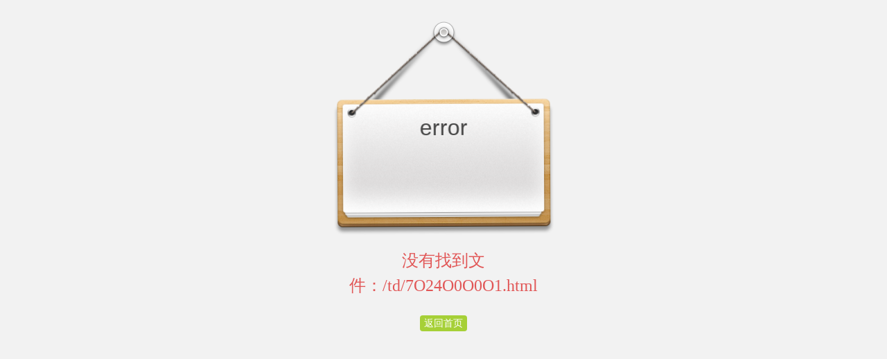

--- FILE ---
content_type: text/html; charset=utf-8
request_url: http://www.tdcng.com/Errors/?Point=6CA16709627E523065874EF6FF1A002F00740064002F0037004F00320034004F0030004F0030004F0031002E00680074006D006C
body_size: 992
content:


<!DOCTYPE html PUBLIC "-//W3C//DTD XHTML 1.0 Transitional//EN" "http://www.w3.org/TR/xhtml1/DTD/xhtml1-transitional.dtd">
<html xmlns="http://www.w3.org/1999/xhtml">
<head><meta http-equiv="Content-Type" content="text/html; charset=utf-8" /><meta name="viewport" content="width=device-width, initial-scale=1.0, maximum-scale=1.0, user-scalable=no" /><link rel="stylesheet" type="text/css" href="css/dandelion.css" media="screen" /><title>
	错误提示
</title></head>
<body>
    <form name="form1" method="post" action="./?Point=6CA16709627E523065874EF6FF1A002F00740064002F0037004F00320034004F0030004F0030004F0031002E00680074006D006C" id="form1">
<div>
<input type="hidden" name="__VIEWSTATE" id="__VIEWSTATE" value="/wEPDwULLTE1MjIyNzAyMzNkZAeRWrb8VZwWSgSEyAeG25bBzdn8" />
</div>

<div>

	<input type="hidden" name="__VIEWSTATEGENERATOR" id="__VIEWSTATEGENERATOR" value="9D74A0C7" />
</div>
    <div id="da-wrapper" class="fluid">
        <!-- Content -->
        <div id="da-content">
            <!-- Container -->
            <div class="da-container clearfix">
                <div id="da-error-wrapper">
                    <div id="da-error-pin">
                    </div>
                    <div id="da-error-code">
                        error <span>
                            </span>
                    </div>
                    <h1 class="da-error-heading">
                        没有找到文件：/td/7O24O0O0O1.html</h1>
                    <p>
                        <a href="/">返回首页</a></p>
                </div>
            </div>
        </div>
    </div>
    </form>
</body>
</html>


--- FILE ---
content_type: text/css
request_url: http://www.tdcng.com/Errors/css/dandelion.css
body_size: 14283
content:

a,abbr,acronym,address,applet,article,aside,audio,b,big,blockquote,body,canvas,caption,center,cite,code,dd,del,details,dfn,dialog,div,dl,dt,em,embed,fieldset,figcaption,figure,font,footer,form,h1,h2,h3,h4,h5,h6,header,hgroup,hr,html,i,iframe,img,ins,kbd,label,legend,li,mark,menu,meter,nav,object,ol,output,p,pre,progress,q,rp,rt,ruby,s,samp,section,small,span,strike,strong,sub,summary,sup,table,tbody,td,tfoot,th,thead,time,tr,tt,u,ul,var,video,xmp{border:0;margin:0;padding:0;font-size:100%}html,body{height:100%}article,aside,details,figcaption,figure,footer,header,hgroup,menu,nav,section{display:block}b,strong{font-weight:bold}img{color:transparent;font-size:0;vertical-align:middle;-ms-interpolation-mode:bicubic}li{display:list-item}table{border-collapse:collapse;border-spacing:0}th,td,caption{font-weight:normal;vertical-align:top;text-align:left}q{quotes:none}q:before,q:after{content:'';content:none}sub,sup,small{font-size:75%}sub,sup{line-height:0;position:relative;vertical-align:baseline}sub{bottom:-0.25em}sup{top:-0.5em}svg{overflow:hidden}
body{}div#da-header #da-header-top{}
::-moz-focus-inner{border:0;padding:0;margin:0}.da-button{display:inline-block;border:0;outline:0;font:12px/17px 'Helvetica Neue',Arial,Helvetica,sans-serif;padding:4px 12px;margin:0;width:auto;cursor:pointer;text-decoration:none;zoom:1;overflow:hidden;*overflow:visible;color:#fff;border:1px solid;text-shadow:1px 1px rgba(0,0,0,0.35);-webkit-border-radius:2px;-o-border-radius:2px;-moz-border-radius:2px;border-radius:2px;-webkit-appearance:none;-webkit-box-shadow:0 1px 1px rgba(0,0,0,0.15),inset 0 1px 1px rgba(255,255,255,0.35);-o-box-shadow:0 1px 1px rgba(0,0,0,0.15),inset 0 1px 1px rgba(255,255,255,0.35);-moz-box-shadow:0 1px 1px rgba(0,0,0,0.15),inset 0 1px 1px rgba(255,255,255,0.35);box-shadow:0 1px 1px rgba(0,0,0,0.15),inset 0 1px 1px rgba(255,255,255,0.35);-webkit-tap-highlight-color:rgba(0,0,0,0)}.da-button.left{float:left}.da-button.small{padding:2px 8px}.da-button.large{padding:6px 16px}.da-button:active{background-image:none!important;-webkit-box-shadow:inset 0 1px 2px rgba(0,0,0,0.1),0 1px 0 rgba(255,255,255,1);-moz-box-shadow:inset 0 1px 2px rgba(0,0,0,0.1),0 1px 0 rgba(255,255,255,1);-o-box-shadow:inset 0 1px 2px rgba(0,0,0,0.1),0 1px 0 rgba(255,255,255,1);box-shadow:inset 0 1px 2px rgba(0,0,0,0.1),0 1px 0 rgba(255,255,255,1)}.da-button:disabled{background-image:none;-webkit-box-shadow:none;-o-box-shadow:none;-moz-box-shadow:none;box-shadow:none;color:#dadada;background-color:#f8f8f8;border-color:#ddd;cursor:default}.da-button img{margin:0 2px;max-width:16px;max-height:16px}.da-button.blue{background-color:#61a4e4;background-image:linear-gradient(bottom,#61a4e4 0,#78b4ec 100%);background-image:-o-linear-gradient(bottom,#61a4e4 0,#78b4ec 100%);background-image:-moz-linear-gradient(bottom,#61a4e4 0,#78b4ec 100%);background-image:-webkit-linear-gradient(bottom,#61a4e4 0,#78b4ec 100%);background-image:-ms-linear-gradient(bottom,#61a4e4 0,#78b4ec 100%);background-image:-webkit-gradient(linear,left bottom,left top,color-stop(0,#61a4e4),color-stop(1,#78b4ec));border-color:#21629c}.da-button,.da-button.green{background-color:#a7d037;background-image:linear-gradient(bottom,#a7d037 0,#c8e342 100%);background-image:-o-linear-gradient(bottom,#a7d037 0,#c8e342 100%);background-image:-moz-linear-gradient(bottom,#a7d037 0,#c8e342 100%);background-image:-webkit-linear-gradient(bottom,#a7d037 0,#c8e342 100%);background-image:-ms-linear-gradient(bottom,#a7d037 0,#c8e342 100%);background-image:-webkit-gradient(linear,left bottom,left top,color-stop(0,#a7d037),color-stop(1,#c8e342));border-color:#779625}.da-button.red{background-color:#e15656;background-image:linear-gradient(bottom,#e15656 0,#f77272 100%);background-image:-o-linear-gradient(bottom,#e15656 0,#f77272 100%);background-image:-moz-linear-gradient(bottom,#e15656 0,#f77272 100%);background-image:-webkit-linear-gradient(bottom,#e15656 0,#f77272 100%);background-image:-ms-linear-gradient(bottom,#e15656 0,#f77272 100%);background-image:-webkit-gradient(linear,left bottom,left top,color-stop(0,#e15656),color-stop(1,#f77272));border-color:#bb2929}.da-button.pink{background-color:#ea799b;background-image:linear-gradient(bottom,#ea799b 0,#eea3bc 100%);background-image:-o-linear-gradient(bottom,#ea799b 0,#eea3bc 100%);background-image:-moz-linear-gradient(bottom,#ea799b 0,#eea3bc 100%);background-image:-webkit-linear-gradient(bottom,#ea799b 0,#eea3bc 100%);background-image:-ms-linear-gradient(bottom,#ea799b 0,#eea3bc 100%);background-image:-webkit-gradient(linear,left bottom,left top,color-stop(0,#ea799b),color-stop(1,#eea3bc));border-color:#b04264}.da-button.gray{background-color:#e3e3e3;background-image:linear-gradient(bottom,#e3e3e3 0,#f9f9f9 100%);background-image:-o-linear-gradient(bottom,#e3e3e3 0,#f9f9f9 100%);background-image:-moz-linear-gradient(bottom,#e3e3e3 0,#f9f9f9 100%);background-image:-webkit-linear-gradient(bottom,#e3e3e3 0,#f9f9f9 100%);background-image:-ms-linear-gradient(bottom,#e3e3e3 0,#f9f9f9 100%);background-image:-webkit-gradient(linear,left bottom,left top,color-stop(0,#e3e3e3),color-stop(1,#f9f9f9));color:#666;text-shadow:1px 1px rgba(0,0,0,0.1);border-color:#9e9e9e}.da-button.orange{background-color:#fab341;background-image:linear-gradient(bottom,#fab341 0,#ffcb72 100%);background-image:-o-linear-gradient(bottom,#fab341 0,#ffcb72 100%);background-image:-moz-linear-gradient(bottom,#fab341 0,#ffcb72 100%);background-image:-webkit-linear-gradient(bottom,#fab341 0,#ffcb72 100%);background-image:-ms-linear-gradient(bottom,#fab341 0,#ffcb72 100%);background-image:-webkit-gradient(linear,left bottom,left top,color-stop(0,#fab341),color-stop(1,#ffcb72));border-color:#cc731e}.da-highlight{color:#d44d24}::-webkit-input-placeholder{color:#999}:-moz-placeholder{color:#999}.placeholder{color:#999}a{color:#73991f;text-decoration:none;outline:0}a:hover{text-decoration:underline}::-moz-selection{color:#fff;background:#a9ca60}::selection{color:#fff;background:#a9ca60}body{background-color:#f2f2f2;color:#444;font:12px/1.5 'Helvetica Neue',Arial,Helvetica,sans-serif}div#da-wrapper{height:auto;min-height:100%;position:relative;min-width:320px}div#da-wrapper,div#da-wrapper.fluid{width:100%}div#da-wrapper .da-container,div#da-wrapper.fluid .da-container{width:96%;margin:auto}div#da-wrapper.fixed{min-width:960px}div#da-wrapper.fixed .da-container{width:960px}div#da-header{z-index:200;position:relative}div#da-header #da-header-top{position:relative}div#da-header #da-header-top #da-logo-wrap{float:left}div#da-header #da-header-top #da-logo{width:230px;height:55px;display:table-cell;vertical-align:middle}div#da-header #da-header-top #da-logo-img img{max-width:230px;max-height:55px}div#da-header #da-header-top #da-header-toolbar{float:right;border-left:1px solid #161616;border-left:1px solid rgba(0,0,0,0.6)}div#da-header #da-header-top #da-header-toolbar #da-user-profile,div#da-header #da-header-top #da-header-toolbar #da-header-button-container{float:left;position:relative}div#da-header #da-header-top #da-header-toolbar #da-user-profile{border-left:1px solid #535353;border-left:1px solid rgba(255,255,255,0.2);border-right:1px solid #161616;border-right:1px solid rgba(0,0,0,0.6);padding:0 12px;cursor:pointer;background:url("../images/user-drop-arrow.png") no-repeat right center;padding-right:24px}div#da-header #da-header-top #da-header-toolbar #da-user-profile #da-user-avatar,div#da-header #da-header-top #da-header-toolbar #da-user-profile #da-user-info{float:left}div#da-header #da-header-top #da-header-toolbar #da-user-profile #da-user-avatar{height:32px;padding:12px 0;margin-right:12px}div#da-header #da-header-top #da-header-toolbar #da-user-profile #da-user-avatar img{max-width:32px;max-height:32px}div#da-header #da-header-top #da-header-toolbar #da-user-profile #da-user-info{font-size:12px;color:#fff;line-height:1;padding:13px 0;font-weight:bold;position:relative}div#da-header #da-header-top #da-header-toolbar #da-user-profile #da-user-info .da-user-title{color:#eaeaea;font-size:11px;margin-top:6px;font-weight:normal;display:block}div#da-header #da-header-top #da-header-toolbar #da-header-button-container{border-left:1px solid #535353;border-left:1px solid rgba(255,255,255,0.2);padding:10px 0 10px 7px}div#da-header #da-header-top #da-header-toolbar #da-header-button-container ul{margin-bottom:0}div#da-header #da-header-top #da-header-toolbar #da-header-button-container ul li{margin-left:0;list-style:none}div#da-header #da-header-top #da-header-toolbar #da-header-button-container ul li.da-header-button{float:left;display:block;width:36px;height:36px;margin-left:4px;position:relative;background:url("../images/toolbar-button.png") no-repeat center top}div#da-header #da-header-top #da-header-toolbar #da-header-button-container ul li.da-header-button.active{background-position:center bottom}div#da-header #da-header-top #da-header-toolbar #da-header-button-container ul li.da-header-button.active>a{margin-top:1px}div#da-header #da-header-top #da-header-toolbar #da-header-button-container ul li.da-header-button>a{text-decoration:none;text-indent:-99999px;display:block;margin:auto;cursor:pointer;width:36px;height:36px;outline:0;background-position:center center;background-repeat:no-repeat}div#da-header #da-header-top #da-header-toolbar #da-header-button-container ul li.notif.da-header-button>a{background-image:url("../images/icons/white/16/alert_2.png")}div#da-header #da-header-top #da-header-toolbar #da-header-button-container ul li.message.da-header-button>a{background-image:url("../images/icons/white/16/message_small.png")}div#da-header #da-header-top #da-header-toolbar #da-header-button-container ul li.logout.da-header-button>a{background-image:url("../images/icons/white/16/off_small.png")}div#da-header #da-header-top #da-header-toolbar #da-header-button-container ul li.da-header-button span.da-button-count{position:absolute;color:#fff;left:100%;margin-left:-12px;top:-4px;font-size:10px;display:block;padding:4px;line-height:1;z-index:250;min-width:10px;text-align:center;background:#e15656;border:1px solid #900;-webkit-box-shadow:inset 0 1px 0 rgba(255,255,255,0.25);-moz-box-shadow:inset 0 1px 0 rgba(255,255,255,0.25);-o-box-shadow:inset 0 1px 0 rgba(255,255,255,0.25);box-shadow:inset 0 1px 0 rgba(255,255,255,0.25);-webkit-border-radius:9px;-o-border-radius:9px;-moz-border-radius:9px;border-radius:9px}div#da-header #da-header-top #da-header-toolbar #da-header-button-container ul li.da-header-button.active span.da-button-count{top:-3px}div#da-header #da-header-top #da-header-toolbar #da-header-button-container ul li.da-header-button .da-header-dropdown{margin-top:11px}div#da-header #da-header-top #da-header-toolbar ul.da-header-dropdown{position:absolute;top:100%;right:0;display:none;padding:4px 0;margin:2px 0 0;background-color:#fff;border:1px solid #c5c5c5;border:1px solid rgba(100,100,100,0.4);-webkit-border-radius:3px;-moz-border-radius:3px;-o-border-radius:3px;border-radius:3px;-webkit-box-shadow:0 5px 10px rgba(0,0,0,0.25);-moz-box-shadow:0 5px 10px rgba(0,0,0,0.25);-o-box-shadow:0 5px 10px rgba(0,0,0,0.25);box-shadow:0 5px 10px rgba(0,0,0,0.25)}div#da-header #da-header-top #da-header-toolbar ul.da-header-dropdown li{margin:0;list-style:none}div#da-header #da-header-top #da-header-toolbar ul.da-header-dropdown li.da-dropdown-caret{position:absolute;top:-8px;width:20px;height:8px;overflow:hidden}div#da-header #da-header-top #da-header-toolbar #da-user-profile ul.da-header-dropdown li.da-dropdown-caret{right:30px}div#da-header #da-header-top #da-header-toolbar .da-header-button ul.da-header-dropdown li.da-dropdown-caret{right:8px}div#da-header #da-header-top #da-header-toolbar ul.da-header-dropdown li.da-dropdown-caret .caret-outer,div#da-header #da-header-top #da-header-toolbar ul.da-header-dropdown li.da-dropdown-caret .caret-inner{padding:0;margin:0;position:absolute;top:0;left:0;display:block}div#da-header #da-header-top #da-header-toolbar ul.da-header-dropdown li.da-dropdown-caret .caret-outer{border-left:11px solid transparent;border-right:11px solid transparent;border-bottom:11px solid #aaa;border-bottom-color:rgba(0,0,0,0.2)}div#da-header #da-header-top #da-header-toolbar ul.da-header-dropdown li.da-dropdown-caret .caret-inner{top:1px;left:1px;border-left:10px solid transparent;border-right:10px solid transparent;border-bottom:10px solid white}div#da-header #da-header-top #da-header-toolbar ul.da-header-dropdown li.da-dropdown-divider{line-height:1;padding-top:1px;margin:5px 1px 6px;border-bottom:1px solid #DDD}div#da-header #da-header-top #da-header-toolbar ul.da-header-dropdown li a,div#da-header #da-header-top #da-header-toolbar ul.da-header-dropdown li span{position:relative;display:block;float:none;clear:both;text-decoration:none;padding:3px 22px;font-size:12px;font-weight:normal;line-height:18px;color:#444;white-space:nowrap;overflow:hidden;text-overflow:ellipsis}div#da-header #da-header-top #da-header-toolbar ul.da-header-dropdown li a:hover{background-color:#a9ca60;color:#fff}div#da-header #da-header-top #da-header-toolbar ul.da-header-dropdown li ul.da-dropdown-sub{width:200px}div#da-header #da-header-top #da-header-toolbar ul.da-header-dropdown li .da-dropdown-sub-title{font-size:12px;font-weight:bold;padding:9px 22px;background-color:#eee;border-top:1px solid #cacaca;border-bottom:1px solid #cacaca}div#da-header #da-header-top #da-header-toolbar ul.da-header-dropdown li .da-dropdown-sub-footer{padding:5px 22px;cursor:pointer;background-color:#eee;border-bottom:1px solid #cacaca}div#da-header #da-header-top #da-header-toolbar ul.da-header-dropdown li .da-dropdown-sub-footer:hover{background-color:#e0e0e0;color:#444}div#da-header #da-header-top #da-header-toolbar ul.da-header-dropdown ul.da-dropdown-sub li{border-bottom:1px solid #cacaca;overflow:hidden}div#da-header #da-header-top #da-header-toolbar ul.da-header-dropdown ul.da-dropdown-sub li>a,div#da-header #da-header-top #da-header-toolbar ul.da-header-dropdown ul.da-dropdown-sub li>span{padding:6px 22px}div#da-header #da-header-top #da-header-toolbar .message ul.da-header-dropdown ul.da-dropdown-sub li>a,div#da-header #da-header-top #da-header-toolbar .message ul.da-header-dropdown ul.da-dropdown-sub li>span{background:url("../images/icons/color/email.png") no-repeat 12px center;padding-left:40px}div#da-header #da-header-top #da-header-toolbar .message ul.da-header-dropdown ul.da-dropdown-sub li.read>a,div#da-header #da-header-top #da-header-toolbar .message ul.da-header-dropdown ul.da-dropdown-sub li.read>span{background-image:url("../images/icons/color/email_open.png")}div#da-header #da-header-top #da-header-toolbar ul.da-header-dropdown ul.da-dropdown-sub li.unread a,div#da-header #da-header-top #da-header-toolbar ul.da-header-dropdown ul.da-dropdown-sub li.unread span,div#da-header #da-header-top #da-header-toolbar ul.da-header-dropdown ul.da-dropdown-sub li a:hover,div#da-header #da-header-top #da-header-toolbar ul.da-header-dropdown ul.da-dropdown-sub li span:hover{background-color:#f8f8f8}div#da-header #da-header-top #da-header-toolbar ul.da-header-dropdown ul.da-dropdown-sub li span{padding:0}div#da-header #da-header-top #da-header-toolbar ul.da-header-dropdown ul.da-dropdown-sub li span.time{font-size:10px;color:#666}div#da-header #da-header-bottom{background:url("../images/header-bottom.png") repeat-x left top}div#da-header #da-header-bottom #da-search{float:left;width:180px;padding:9px 0;position:relative}div#da-header #da-header-bottom #da-search input[type="text"]{width:100%;background:#f0f0f0 url("../images/search-icon.png") no-repeat right center;border:1px solid #cecece;margin:0;outline:0;padding:4px 12px;padding-right:24px;-webkit-border-radius:6px;-moz-border-radius:6px;-o-border-radius:6px;border-radius:6px;-webkit-box-shadow:inset 0 1px 2px rgba(0,0,0,.1);-moz-box-shadow:inset 0 1px 2px rgba(0,0,0,.1);-o-box-shadow:inset 0 1px 2px rgba(0,0,0,.1);box-shadow:inset 0 1px 2px rgba(0,0,0,.1);-webkit-transition:all .2s ease-in-out;-moz-transition:all .2s ease-in-out;-o-transition:all .2s ease-in-out;transition:all .2s ease-in-out;-webkit-box-sizing:border-box;-o-box-sizing:border-box;-moz-box-sizing:border-box;box-sizing:border-box}div#da-header #da-header-bottom #da-search input[type="text"]:focus{background-color:#fff}div#da-header #da-header-bottom #da-breadcrumb{margin-left:230px}div#da-header #da-header-bottom #da-breadcrumb ul,div#da-header #da-header-bottom #da-breadcrumb ul li{margin:0;list-style:none}div#da-header #da-header-bottom #da-breadcrumb ul li{display:inline-block;line-height:1;padding:15px 0;margin-right:24px}div#da-header #da-header-bottom #da-breadcrumb ul li img{max-width:16px;max-height:16px;margin-right:10px;float:left}div#da-header #da-header-bottom #da-breadcrumb ul li a,div#da-header #da-header-bottom #da-breadcrumb ul li span{text-decoration:none;color:#444;line-height:16px}div#da-header #da-header-bottom #da-breadcrumb ul li span{cursor:default}div#da-header #da-header-bottom #da-breadcrumb ul li.active{border-top:5px solid #a9ca60;padding-top:10px;padding-bottom:22px;background:url("../images/breadcrumb-arrow.png") no-repeat center bottom}div#da-content{clear:both;padding-bottom:58px}div#da-wrapper #da-sidebar-separator,div#da-wrapper.fluid #da-sidebar-separator{position:absolute;left:180px;width:50px;margin-left:2%;top:0;bottom:0;background:url("../images/container-separator.png") repeat-y center top}div#da-wrapper.fixed #da-sidebar-separator{left:50%;margin-left:-300px}div#da-content #da-sidebar{position:relative;float:left;z-index:150}div#da-content #da-sidebar .da-button-container{padding:2px;margin-bottom:6px;border:1px solid #cacaca;-webkit-border-radius:4px;-o-border-radius:4px;-moz-border-radius:4px;border-radius:4px;-webkit-box-shadow:inset 0 1px 0 rgba(255,255,255,1);-o-box-shadow:inset 0 1px 0 rgba(255,255,255,1);-moz-box-shadow:inset 0 1px 0 rgba(255,255,255,1);box-shadow:inset 0 1px 0 rgba(255,255,255,1);background-color:#fff;background-image:linear-gradient(bottom,#fff 0,#f1f1f1 100%);background-image:-o-linear-gradient(bottom,#fff 0,#f1f1f1 100%);background-image:-moz-linear-gradient(bottom,#fff 0,#f1f1f1 100%);background-image:-webkit-linear-gradient(bottom,#fff 0,#f1f1f1 100%);background-image:-ms-linear-gradient(bottom,#fff 0,#f1f1f1 100%);background-image:-webkit-gradient(linear,left bottom,left top,color-stop(0,#fff),color-stop(1,#f1f1f1))}div#da-content #da-sidebar #da-main-nav.da-button-container{width:174px}div#da-content #da-main-nav ul,div#da-content #da-main-nav ul li{margin:0;list-style:none}div#da-content #da-main-nav ul{border:1px solid #cacaca;background:#fff;-webkit-border-radius:4px;-o-border-radius:4px;-moz-border-radius:4px;border-radius:4px}div#da-content #da-main-nav ul li{display:block;border-top:1px solid #fff;border-bottom:1px solid #cacaca;background-color:#fdfdfd;-webkit-box-shadow:inset 0 0 2px rgba(255,255,255,1);-o-box-shadow:inset 0 0 2px rgba(255,255,255,1);-moz-box-shadow:inset 0 0 2px rgba(255,255,255,1);box-shadow:inset 0 0 2px rgba(255,255,255,1)}div#da-content #da-main-nav ul li:first-child{border-top:0;-webkit-border-radius:4px 4px 0 0;-o-border-radius:4px 4px 0 0;-moz-border-radius:4px 4px 0 0;border-radius:4px 4px 0 0}div#da-content #da-main-nav ul li:last-child{border-bottom:0;-webkit-border-radius:0 0 4px 4px;-o-border-radius:0 0 4px 4px;-moz-border-radius:0 0 4px 4px;border-radius:0 0 4px 4px}div#da-content #da-main-nav ul li a,div#da-content #da-main-nav ul li span{display:block;color:#444;cursor:pointer;text-decoration:none;padding:18px 32px 18px 48px;outline:0;position:relative;background:url("../images/menu-bulb-off.png") right center no-repeat}div#da-content #da-main-nav ul li.active a,div#da-content #da-main-nav ul li.active span{background-image:url("../images/menu-bulb-on.png")}div#da-content #da-main-nav ul li span.da-nav-count{display:block;position:absolute;left:0;top:-1px;background:0;margin:0;font-size:10px;line-height:1;z-index:100;text-align:center;background:#f0f0f0;border:1px solid #bbb;min-width:10px;padding:2px 4px;border-left:0;border-top:0;-webkit-box-shadow:inset 0 0 6px rgba(0,0,0,0.25);-moz-box-shadow:inset 0 0 6px rgba(0,0,0,0.25);-o-box-shadow:inset 0 0 6px rgba(0,0,0,0.25);box-shadow:inset 0 0 6px rgba(0,0,0,0.25);-webkit-border-radius:0 0 2px 0;-moz-border-radius:0 0 2px 0;-o-border-radius:0 0 2px 0;border-radius:0 0 2px 0}div#da-content #da-main-nav ul li span.da-nav-icon{padding:0;margin:0;width:32px;height:32px;background:none!important;position:absolute;left:8px;top:50%;margin-top:-16px}div#da-content #da-main-nav ul li span.da-nav-icon img{max-width:24px;max-height:24px;position:absolute;left:50%;top:50%;margin-left:-12px;margin-top:-12px}div#da-content #da-main-nav ul li ul{border:0;background:#e9e9e9 url("../images/submenu-shadow.png") repeat-x left top;-webkit-border-radius:0;-o-border-radius:0;-moz-border-radius:0;border-radius:0}div#da-content #da-main-nav ul li ul.closed{display:none}div#da-content #da-main-nav ul li ul li{border:0;background:0;font-size:12px;-webkit-box-shadow:none;-o-box-shadow:none;-moz-box-shadow:none;box-shadow:none}div#da-content #da-main-nav ul li ul li:hover{background:url("../images/menu-hover.png")}div#da-content #da-main-nav ul li ul li a,div#da-content #da-main-nav ul li ul li span{padding:6px 0;padding-left:48px;background:none!important}div#da-content #da-content-wrap{margin-left:230px;padding-bottom:20px;margin-top:20px}div#da-content #da-content-wrap #da-content-area{float:left;width:100%;display:block}div#da-footer{background:#fff;border-top:1px solid #d0d0d0;padding:20px 0;text-align:center;position:absolute;bottom:0;width:100%}div#da-footer p{margin:0}@media only screen and (max-width:1023px){div#da-wrapper.fixed{min-width:0}div#da-wrapper.fixed .da-container{width:96%}}@media only screen and (min-width:481px) and (max-width:1023px){div#da-header #da-header-bottom #da-search{width:115px}div#da-header #da-header-bottom #da-breadcrumb{margin-left:165px}div#da-content #da-sidebar-separator{left:115px!important}div#da-wrapper.fixed #da-sidebar-separator{margin-left:2%}div#da-content #da-sidebar #da-main-nav.da-button-container{width:109px}div#da-content #da-main-nav ul li span.da-nav-icon{position:relative;width:auto;height:auto;left:auto;top:auto;text-align:center;margin:0 0 4px 0}div#da-content #da-main-nav ul li span.da-nav-icon img{max-width:none;max-height:none;position:relative;left:auto;top:auto;margin-left:0;margin-top:0}div#da-content #da-main-nav ul li a,div#da-content #da-main-nav ul li span{padding:16px;text-align:center;background-position:right top}div#da-content #da-main-nav ul li ul li a,div#da-content #da-main-nav ul li ul li span{padding:6px 0;text-align:center}div#da-content #da-content-wrap{margin-left:165px}}@media only screen and (max-width:768px){div#da-header #da-header-top da-header-toolbar #da-user-profile #da-user-avatar{margin:0}div#da-header #da-header-top #da-header-toolbar #da-user-profile #da-user-info{display:none}}@media only screen and (max-width:480px){div#da-wrapper .da-container{width:100%!important}div#da-header #da-header-bottom{height:auto}div#da-header #da-header-top #da-logo-wrap{float:none;position:absolute;width:100%;height:55px;border-bottom:1px solid #161616}div#da-header #da-header-top #da-logo{position:absolute;left:50%;text-align:center;margin-left:-115px}div#da-header #da-header-top #da-header-toolbar{border:0;width:100%;margin-top:56px;border-top:1px solid #535353}div#da-header #da-header-top #da-header-toolbar #da-user-profile{border:0;float:left}div#da-header #da-header-top #da-header-toolbar #da-header-button-container{padding:10px 7px;border:0;float:right}div#da-header #da-header-top #da-header-toolbar #da-user-profile ul.da-header-dropdown{right:auto;left:0}div#da-header #da-header-top #da-header-toolbar #da-user-profile ul.da-header-dropdown li.da-dropdown-caret{right:auto;left:16px}div#da-header #da-header-bottom #da-search{display:none}div#da-header #da-header-bottom #da-breadcrumb{display:none}div#da-content #da-sidebar-separator{display:none}div#da-content #da-sidebar{display:block;height:55px;width:100%;cursor:pointer;float:none;background:url("../images/icons/black/16/list.png") center 14px no-repeat,url("../images/header-bottom.png") repeat-x left top}div#da-content #da-sidebar #da-main-nav.da-button-container{width:100%;padding:0;background:0;border:0}div#da-content #da-sidebar #da-main-nav ul{border:0}div#da-content #da-sidebar #da-main-nav ul,div#da-content #da-sidebar #da-main-nav ul li{-webkit-border-radius:0;-moz-border-radius:0;-o-border-radius:0;border-radius:0}div#da-content #da-main-nav>ul>li:last-child{border-bottom:1px solid #cacaca}div#da-content #da-main-nav{position:absolute;display:none;top:41px}div#da-content #da-main-nav.open{display:block}div#da-content{margin-top:auto}div#da-content #da-content-wrap{margin:0 2%}#da-customizer{display:none}}#da-customizer{z-index:300;position:fixed;top:0;left:50%;margin-left:-91px}#da-customizer #da-customizer-content{background:#fff;padding:8px 16px;width:150px;height:0;padding-top:0;overflow:hidden;border-color:#999;border-color:rgba(0,0,0,.2);border-style:solid;border-width:1px;border-top-width:0;-webkit-border-radius:0 0 4px 4px;-moz-border-radius:0 0 4px 4px;-o-border-radius:0 0 4px 4px;border-radius:0 0 4px 4px;-webkit-box-shadow:0 5px 10px rgba(0,0,0,.2);-moz-box-shadow:0 5px 10px rgba(0,0,0,.2);-o-box-shadow:0 5px 10px rgba(0,0,0,.2);box-shadow:0 5px 10px rgba(0,0,0,.2)}#da-customizer #da-customizer-content ul,#da-customizer #da-customizer-content ul li{margin:0;list-style:none}#da-customizer #da-customizer-content ul{margin-bottom:5px}#da-customizer #da-customizer-content ul li{padding:4px}#da-customizer #da-customizer-content ul li span.da-customizer-title{display:block;margin-bottom:4px}#da-customizer #da-customizer-content ul li select{background-color:#fcfcfc;border:1px solid #d1d1d1;padding:4px;margin:0;outline:0;width:100%;-webkit-border-radius:2px;-o-border-radius:2px;-moz-border-radius:2px;border-radius:2px;-webkit-box-sizing:border-box;-o-box-sizing:border-box;-moz-box-sizing:border-box;box-sizing:border-box}#da-customizer ul#da-customizer-layouts{list-style:none;margin:0}#da-customizer ul#da-customizer-layouts li{float:left;padding:0;padding-right:8px}#da-customizer ul#da-customizer-layouts li label,#da-customizer ul#da-customizer-layouts li input{display:inline;margin:0;padding:0;width:auto;margin-left:2px;vertical-align:middle}#da-customizer span.da-customizer-tooltip{font-size:.9em;display:inline-block;line-height:1;cursor:pointer}#da-customizer #da-customizer-button{padding-bottom:5px}#da-customizer #da-customizer-button button{width:100%}#da-customizer-dialog textarea{background-color:#fcfcfc;border:0;padding:6px;outline:0;width:100%;margin:0;color:#444;font-size:1em;height:200px;resize:none;font-family:"Courier New",Courier,monospace;-webkit-box-sizing:border-box;-o-box-sizing:border-box;-moz-box-sizing:border-box;box-sizing:border-box;-webkit-box-shadow:0 1px 0 rgba(255,255,255,1),inset 0 1px 1px rgba(0,0,0,0.04);-moz-box-shadow:0 1px 0 rgba(255,255,255,1),inset 0 1px 1px rgba(0,0,0,0.04);-o-box-shadow:0 1px 0 rgba(255,255,255,1),inset 0 1px 1px rgba(0,0,0,0.04);box-shadow:0 1px 0 rgba(255,255,255,1),inset 0 1px 1px rgba(0,0,0,0.04)}#da-customizer #da-customizer-pulldown{display:block;margin-left:71px;width:40px;height:40px;cursor:pointer;margin-top:-1px;background:url("../images/icons/black/32/cog_5.png") no-repeat center center #fff;border-color:#999;border-color:rgba(0,0,0,.2);border-style:solid;border-width:1px;border-top-width:0;-webkit-border-radius:0 0 4px 4px;-moz-border-radius:0 0 4px 4px;-o-border-radius:0 0 4px 4px;border-radius:0 0 4px 4px;-webkit-box-shadow:0 5px 10px rgba(0,0,0,.2);-moz-box-shadow:0 5px 10px rgba(0,0,0,.2);-o-box-shadow:0 5px 10px rgba(0,0,0,.2);box-shadow:0 5px 10px rgba(0,0,0,.2)}div#da-error-wrapper{width:320px;padding:30px 0;margin:auto;position:relative}div#da-error-wrapper .da-error-heading{color:#e15656;text-align:center;font-size:24px;font-family:Georgia,"Times New Roman",Times,serif}@-webkit-keyframes error-swing{0%{-webkit-transform:rotate(1deg)}100%{-webkit-transform:rotate(-2deg)}}@-moz-keyframes error-swing{0%{-moz-transform:rotate(1deg)}100%{-moz-transform:rotate(-2deg)}}@keyframes error-swing{0%{transform:rotate(1deg)}100%{transform:rotate(-2deg)}}div#da-error-wrapper #da-error-code{width:285px;height:170px;padding:127px 16px 0 16px;position:relative;margin:auto;margin-bottom:20px;z-index:5;line-height:1;font-size:32px;text-align:center;background:url("../images/error-hanger.png") no-repeat center center;-webkit-transform-origin:center top;-moz-transform-origin:center top;transform-origin:center top;-webkit-animation:error-swing infinite 2s ease-in-out alternate;-moz-animation:error-swing infinite 2s ease-in-out alternate;animation:error-swing infinite 2s ease-in-out alternate}div#da-error-wrapper #da-error-code span{font-size:96px;display:block}div#da-error-wrapper #da-error-pin{width:38px;height:38px;display:block;margin:auto;margin-bottom:-27px;z-index:10;position:relative;background:url("../images/error-pin.png") no-repeat center center}div#da-error-wrapper p{text-align:center;font-size:14px}div#da-error-wrapper p a{ margin:5px;color:#fff;background:#a6d037;text-decoration:none;padding:1px 6px;display:inline-block;-webkit-border-radius:4px;-o-border-radius:4px;-moz-border-radius:4px;border-radius:4px}form.da-form input{outline:0}form.da-form input[type="text"],form.da-form input[type="password"],form.da-form select,form.da-form textarea,form.da-form .customfile{background-color:#fcfcfc;border:1px solid #d1d1d1;padding:6px;outline:0;width:100%;margin:0;color:#444;font-size:1em;-webkit-border-radius:2px;-o-border-radius:2px;-moz-border-radius:2px;border-radius:2px;-webkit-box-sizing:border-box;-o-box-sizing:border-box;-moz-box-sizing:border-box;box-sizing:border-box;-webkit-box-shadow:0 1px 0 rgba(255,255,255,1),inset 0 1px 1px rgba(0,0,0,0.04);-moz-box-shadow:0 1px 0 rgba(255,255,255,1),inset 0 1px 1px rgba(0,0,0,0.04);-o-box-shadow:0 1px 0 rgba(255,255,255,1),inset 0 1px 1px rgba(0,0,0,0.04);box-shadow:0 1px 0 rgba(255,255,255,1),inset 0 1px 1px rgba(0,0,0,0.04);-webkit-transition:background 150ms linear;-moz-transition:background 150ms linear;-ms-transition:background 150ms linear;-o-transition:background 150ms linear;transition:background 150ms linear}form.da-form input[type="text"]:focus,form.da-form input[type="password"]:focus,form.da-form select:focus,form.da-form textarea:focus{border-color:#bbc1c9;background-color:#fff}form.da-form input[type="text"].error,form.da-form input[type="password"].error,form.da-form select.error,form.da-form textarea.error{border-color:#e48c85}form.da-form input[type="text"]:disabled,form.da-form input[type="password"]:disabled,form.da-form select:disabled,form.da-form textarea:disabled{background:#f0f0f0}form.da-form textarea{height:10em;margin:2px 0;resize:none}.customfile-input{position:absolute;height:100px;cursor:pointer;background:transparent;border:0;opacity:0;-moz-opacity:0;filter:alpha(opacity=0);z-index:999999}form.da-form .customfile{position:relative;overflow:hidden}.customfile-disabled{opacity:.5;filter:alpha(opacity=50);cursor:default}.customfile-feedback{line-height:15px;display:block;overflow:hidden;white-space:nowrap;text-overflow:ellipsis}.customfile-button{outline:0;float:right;line-height:15px;padding:6px 10px;margin:-7px -7px -7px 0;cursor:pointer;z-index:9999;background:#f3f3f3 url("../images/button-gradient.png") repeat-x left bottom;border:1px solid #d1d1d1;-webkit-border-radius:0 2px 2px 0;-o-border-radius:0 2px 2px 0;-moz-border-radius:0 2px 2px 0;border-radius:0 2px 2px 0;-webkit-box-shadow:inset 0 1px 1px rgba(255,255,255,0.6);-o-box-shadow:inset 0 1px 1px rgba(255,255,255,0.6);-moz-box-shadow:inset 0 1px 1px rgba(255,255,255,0.6);box-shadow:inset 0 1px 1px rgba(255,255,255,0.6)}.customfile:not(.customfile-disabled):active .customfile-button{background-image:none;-webkit-box-shadow:inset 0 1px 3px rgba(0,0,0,0.1);-o-box-shadow:inset 0 1px 3px rgba(0,0,0,0.1);-moz-box-shadow:inset 0 1px 3px rgba(0,0,0,0.1);box-shadow:inset 0 1px 3px rgba(0,0,0,0.1)}form.da-form .da-form-row .ui-slider{margin-top:12px;margin-bottom:24px}form.da-form .da-form-row .ui-progressbar{margin-top:7px;margin-bottom:24px}form.da-form .da-form-row .chzn-container-multi .chzn-choices .search-field input{-webkit-border-radius:0;-moz-border-radius:0;-o-border-radius:0;border-radius:0;-webkit-box-sizing:content-box;-moz-box-sizing:content-box;-o-box-sizing:content-box;box-sizing:content-box}.da-message{font-size:12px;border-bottom:1px solid #d2d2d2;padding:15px 8px 15px 45px;position:relative;vertical-align:middle;cursor:pointer;background-color:#f8f8f8;background-position:12px 12px;background-repeat:no-repeat}.da-message p,.da-message ul,.da-message ol{margin:0}.da-message ul li,.da-message ol li{list-style-position:inside;list-style-type:inherit;margin:0}.da-message.error{background-color:#ffcbca;background-image:url("../images/message-error.png");border-color:#eb979b;color:#9b4449}.da-message.error .da-message-close{background-position:right bottom}.da-message.success{background-color:#e1f1c0;background-image:url("../images/message-success.png");border-color:#b5d56d;color:#62a426}.da-message.success .da-message-close{background-position:left bottom}.da-message.warning{background-color:#fef0b1;background-image:url("../images/message-warning.png");border-color:#ddca76;color:#a98b15}.da-message.warning .da-message-close{background-position:right top}.da-message.info{background-color:#bce5f7;background-image:url("../images/message-info.png");border-color:#a6d3e8;color:#11689e}.da-message.info .da-message-close{background-position:left top}form.da-form .da-button-row:after,form.da-form .da-form-row:after,form.da-form:after,form.da-form-item:after,.da-form ul.da-form-list:after{clear:both;content:' ';display:block;font-size:0;line-height:0;visibility:hidden;width:0;height:0}* html .da-button-row,* html .da-form-row,* html .da-form,* html .da-form-item,* html .da-form ul.da-form-list{height:1%}.da-form .da-form-row{padding:23px 16px;display:block;border-bottom:1px solid #d3d3d3}.da-form .da-form-row:last-child{border-bottom:0}.da-form .da-button-row{background-color:#f2f0f0;border-top:1px solid #d3d3d3;margin:0;padding:16px;margin-top:-1px;text-align:right;-webkit-border-radius:0 0 4px 4px;-o-border-radius:0 0 4px 4px;-moz-border-radius:0 0 4px 4px;border-radius:0 0 4px 4px;-webkit-box-shadow:inset 0 1px 0 rgba(255,255,255,1)}form.da-form .da-form-col-1-8 label,form.da-form .da-form-col-2-8 label,form.da-form .da-form-col-3-8 label,form.da-form .da-form-col-4-8 label,form.da-form .da-form-col-5-8 label,form.da-form .da-form-col-6-8 label,form.da-form .da-form-col-7-8 label,form.da-form .da-form-col-8-8 label{white-space:nowrap;width:100%;overflow:hidden;text-overflow:ellipsis}form.da-form .da-form-col-1-8,form.da-form .da-form-col-2-8,form.da-form .da-form-col-3-8,form.da-form .da-form-col-4-8,form.da-form .da-form-col-5-8,form.da-form .da-form-col-6-8,form.da-form .da-form-col-7-8,form.da-form .da-form-col-8-8{float:left;padding:0 1%;box-sizing:border-box;-moz-box-sizing:border-box;-ms-box-sizing:border-box;-webkit-box-sizing:border-box;-khtml-box-sizing:border-box}form.da-form .da-form-col-1-8.alpha,form.da-form .da-form-col-2-8.alpha,form.da-form .da-form-col-3-8.alpha,form.da-form .da-form-col-4-8.alpha,form.da-form .da-form-col-5-8.alpha,form.da-form .da-form-col-6-8.alpha,form.da-form .da-form-col-7-8.alpha,form.da-form .da-form-col-8-8.alpha{padding-left:0;clear:left}form.da-form .da-form-col-1-8.omega,form.da-form .da-form-col-2-8.omega,form.da-form .da-form-col-3-8.omega,form.da-form .da-form-col-4-8.omega,form.da-form .da-form-col-5-8.omega,form.da-form .da-form-col-6-8.omega,form.da-form .da-form-col-7-8.omega,form.da-form .da-form-col-8-8.omega{padding-right:0;clear:right}form.da-form .da-form-col-1-8{width:12.5%}form.da-form .da-form-col-2-8{width:25%}form.da-form .da-form-col-3-8{width:37.5%}form.da-form .da-form-col-4-8{width:50%}form.da-form .da-form-col-5-8{width:62.5%}form.da-form .da-form-col-6-8{width:75%}form.da-form .da-form-col-7-8{width:87.5%}form.da-form .da-form-col-8-8{width:100%}.da-form ul.da-form-list{display:block;width:100%!important}.da-form ul.da-form-list.inline{margin-bottom:0}.da-form ul.da-form-list,.da-form ul.da-form-list li{margin:0;line-height:normal;list-style:none}.da-form ul.da-form-list{margin-bottom:4px}.da-form ul.da-form-list li{margin-bottom:4px}.da-form ul.da-form-list li:last-child{margin:0}.da-form ul.da-form-list.inline li{float:left;margin:5px 10px 0 0}.da-form ul.da-form-list li input,.da-form ul.da-form-list li label{float:none!important;padding:0;margin:0 2px 0 0;width:auto!important;display:inline!important;vertical-align:middle!important}.da-form label{cursor:pointer;display:block}.da-form label .required{color:#f00}.da-form fieldset{margin-bottom:0;border-top:1px solid #d3d3d3}.da-form fieldset legend{padding:4px 6px;margin:0 10px;background-color:#fafafa;border:1px solid #d3d3d3}.da-form .da-form-item .errorMessage,.da-form .da-form-item label.error{display:block;color:#d44d24;font-size:11px;width:100%!important;margin-top:1px;padding:0!important}.da-form .da-form-item .formNote{display:block;color:#555;font-size:11px;margin-bottom:1px;font-style:italic;margin-top:-17px;text-align:right;overflow:hidden;white-space:nowrap;text-overflow:ellipsis}.da-form .da-form-item a.formNote{color:#73991f}.da-form .da-form-item .formNote.left{text-align:left}.da-form .da-form-row .da-form-item{position:relative}.da-form .da-form-row .da-form-item>*,.da-form .da-form-row .da-form-item.default>*{width:70%}.da-form .da-form-row .da-form-item.small>*{width:35%}.da-form .da-form-row .da-form-item.large>*{width:100%}.da-form .da-form-row,.da-form .da-form-inline .da-form-row,.da-form .da-form-row.da-form-inline{width:100%;-webkit-box-sizing:border-box;-o-box-sizing:border-box;-moz-box-sizing:border-box;box-sizing:border-box}.da-form .da-form-row label,.da-form .da-form-inline .da-form-row label,.da-form .da-form-row.da-form-inline label{float:left;width:120px;padding:6px 0}.da-form .da-form-row .da-form-item,.da-form .da-form-inline .da-form-row .da-form-item,.da-form .da-form-row.da-form-inline .da-form-item{margin-left:136px}.da-form .da-form-block .da-form-row,.da-form .da-form-row.da-form-block{width:100%;-webkit-box-sizing:border-box;-o-box-sizing:border-box;-moz-box-sizing:border-box;box-sizing:border-box}.da-form .da-form-block .da-form-row label,.da-form .da-form-row.da-form-block label{float:none;width:auto;display:block;padding:0 0 6px 0}.da-form .da-form-block .da-form-row .da-form-item,.da-form .da-form-row.da-form-block .da-form-item{margin:0;display:block}@media only screen and (max-width:768px){.da-form .da-form-row label,.da-form .da-form-inline .da-form-row label,.da-form .da-form-row.da-form-inline label{clear:both;float:none;width:auto;padding:0 0 6px 0}.da-form .da-form-row .da-form-item,.da-form .da-form-inline .da-form-row .da-form-item,.da-form .da-form-row.da-form-inline .da-form-item{clear:both;float:none;margin:0}.da-form .da-form-item .formNote{text-align:left;margin-top:auto}}@media only screen and (max-width:480px){.da-form .da-form-row{padding:12px}.da-form .da-button-row{padding:8px}.da-form .da-form-item .errorMessage,.da-form .da-form-item label.error{margin:1px 0 0 0}}.da-gallery ul,.da-gallery ul li{margin:0;list-style:none;text-align:center}.da-gallery ul li{display:inline-block;position:relative;margin:15px;width:150px;height:150px}.da-gallery ul li a{display:block;position:relative;z-index:15;zoom:1}.da-gallery ul li a img{padding:6px;max-width:138px;max-height:138px;background-color:#fff;border:1px solid #dcdcdc;border:1px solid rgba(255,255,255,0);-webkit-border-radius:3px;-o-border-radius:3px;-moz-border-radius:3px;border-radius:3px;-webkit-box-shadow:0 1px 4px rgba(0,0,0,0.4);-o-box-shadow:0 1px 4px rgba(0,0,0,0.4);-moz-box-shadow:0 1px 4px rgba(0,0,0,0.4);box-shadow:0 1px 4px rgba(0,0,0,0.4)}.da-gallery ul li a:after,.da-gallery ul li a:before{content:"";position:absolute;width:100%;height:100%;border:6px solid #fafafa;background-color:#808080;left:0;top:0;-webkit-box-shadow:0 1px 4px rgba(0,0,0,0.4);-o-box-shadow:0 1px 4px rgba(0,0,0,0.4);-moz-box-shadow:0 1px 4px rgba(0,0,0,0.4);box-shadow:0 1px 4px rgba(0,0,0,0.4);-webkit-border-radius:3px;-o-border-radius:3px;-moz-border-radius:3px;border-radius:3px;-webkit-box-sizing:border-box;-o-box-sizing:border-box;-moz-box-sizing:border-box;-ms-box-sizing:border-box;box-sizing:border-box}.da-gallery ul li a:after{z-index:-10;-webkit-transform:rotate(8deg);-o-transform:rotate(8deg);-moz-transform:rotate(8deg);transform:rotate(8deg)}.da-gallery ul li a:before{z-index:-5;-webkit-transform:rotate(4deg);-o-transform:rotate(4deg);-moz-transform:rotate(4deg);transform:rotate(4deg)}.da-gallery ul li:nth-child(even) a:after{-webkit-transform:rotate(-6deg);-o-transform:rotate(-6deg);-moz-transform:rotate(-6deg);transform:rotate(-6deg)}.da-gallery ul li:nth-child(even) a:before{-webkit-transform:rotate(-2deg);-o-transform:rotate(-2deg);-moz-transform:rotate(-2deg);transform:rotate(-2deg)}.da-gallery ul li:nth-child(3n) a:after{-webkit-transform:rotate(6deg);-o-transform:rotate(6deg);-moz-transform:rotate(6deg);transform:rotate(6deg)}.da-gallery ul li:nth-child(3n) a:before{-webkit-transform:rotate(3deg);-o-transform:rotate(3deg);-moz-transform:rotate(3deg);transform:rotate(3deg)}.da-gallery ul li:nth-child(5n) a:after{-webkit-transform:rotate(-8deg);-o-transform:rotate(-8deg);-moz-transform:rotate(-8deg);transform:rotate(-8deg)}.da-gallery ul li:nth-child(5n) a:before{-webkit-transform:rotate(-4deg);-o-transform:rotate(-4deg);-moz-transform:rotate(-4deg);transform:rotate(-4deg)}.da-gallery ul li:nth-child(8n) a:after{-webkit-transform:rotate(-8deg);-o-transform:rotate(-8deg);-moz-transform:rotate(-8deg);transform:rotate(-8deg)}.da-gallery ul li:nth-child(8n) a:before{-webkit-transform:rotate(-3deg);-o-transform:rotate(-3deg);-moz-transform:rotate(-3deg);transform:rotate(-3deg)}.da-gallery ul li span.da-gallery-hover ul li,.da-gallery ul li span.da-gallery-hover ul li a,.da-gallery ul li span.da-gallery-hover ul li a:after,.da-gallery ul li span.da-gallery-hover ul li a:before{width:auto;height:auto;border:0;margin:auto;-webkit-transform:none;-o-transform:none;-moz-transform:none;transform:none}.da-gallery ul li span.da-gallery-hover{display:block;z-index:20;position:relative;margin:0;padding:0;right:0;bottom:0}.da-gallery ul li span.da-gallery-hover ul{position:absolute;right:10px;bottom:11px}.da-gallery ul li span.da-gallery-hover ul li{padding:0;float:left;margin:0 1px;overflow:hidden}.da-gallery ul li span.da-gallery-hover ul li a{display:block;text-indent:-99999px;text-decoration:none;width:32px;height:32px;margin:0;padding:0;border:1px solid #060606;opacity:0;-webkit-border-radius:3px;-o-border-radius:3px;-moz-border-radius:3px;border-radius:3px;-webkit-box-shadow:inset 0 1px 0 rgba(255,255,255,0.08);-o-box-shadow:inset 0 1px 0 rgba(255,255,255,0.08);-moz-box-shadow:inset 0 1px 0 rgba(255,255,255,0.08);box-shadow:inset 0 1px 0 rgba(255,255,255,0.08);-webkit-transition:all .3s ease-in-out;-moz-transition:all .3s ease-in-out;-o-transition:all .3s ease-in-out;transition:all .3s ease-in-out;background-color:#202020;background-repeat:no-repeat;background-position:center center}.da-gallery ul li span.da-gallery-hover ul li.da-gallery-update a{background-image:url("../images/icons/white/16/pencil.png");top:50px}.da-gallery ul li span.da-gallery-hover ul li.da-gallery-delete a{background-image:url("../images/icons/white/16/cross_small.png");top:150px}.da-gallery ul li:hover span.da-gallery-hover ul li a{top:0;opacity:1}.da-gallery ul li span.da-gallery-hover ul li a:hover{background-color:#101010}div.da-panel:after,div.da-panel .da-panel-content:after{clear:both;content:' ';display:block;font-size:0;line-height:0;visibility:hidden;width:0;height:0}div.da-panel,div.da-panel .da-panel-content{display:inline-block}* html div.da-panel,* html div.da-panel .da-panel-content{height:1%}div.da-panel,div.da-panel .da-panel-content{display:block}div.da-panel,div.da-panel-widget{margin-bottom:20px;position:relative;-webkit-border-radius:3px;-o-border-radius:3px;-moz-border-radius:3px;border-radius:3px;-webkit-transition:all 100ms ease-out;-o-transition:all 100ms ease-out;-moz-transition:all 100ms ease-out;transition:all 100ms ease-out}div.da-panel .da-panel-header{display:block!important;position:relative;border:1px solid #bfbfbf;background-image:url("../images/panel-header.png");padding:0 16px;-webkit-border-radius:3px 3px 0 0;-o-border-radius:3px 3px 0 0;-moz-border-radius:3px 3px 0 0;border-radius:3px 3px 0 0;-webkit-box-shadow:inset 0 1px 0 rgba(255,255,255,0.5);-moz-box-shadow:inset 0 1px 0 rgba(255,255,255,0.5);-o-box-shadow:inset 0 1px 0 rgba(255,255,255,0.5);box-shadow:inset 0 1px 0 rgba(255,255,255,0.5)}div.da-panel .da-panel-header .da-panel-title{font-size:14px;display:block;line-height:20px;padding:16px 0;margin-right:32px}div.da-panel .da-panel-header .da-panel-title img{max-height:16px;max-width:16px;display:inline;margin-right:4px}div.da-panel .da-panel-header .da-panel-toggler{background:url("../images/icons/black/16/bended_arrow_up.png") no-repeat center center;border-left:1px solid #c3c3c3;margin-top:-26px;height:16px;width:32px;padding:18px 0;padding-right:16px;display:block;position:absolute;right:0;top:50%;cursor:pointer}div.da-panel.collapsed .da-panel-header .da-panel-toggler{background-image:url("../images/icons/black/16/bended_arrow_down.png")}div.da-panel.collapsed>*{display:none}div.da-panel .da-panel-content,div.da-panel-widget{background-color:white;background-image:url("../images/panel-content.png");background-repeat:repeat-x;background-position:left top;border:1px solid #bfbfbf}div.da-panel .da-panel-content{border-top:0}div.da-panel.scrollable .da-panel-content .viewport{overflow:hidden;position:relative}div.da-panel.scrollable .da-panel-content .viewport .overview{position:absolute;left:0;top:0}div.da-panel.scrollable .da-panel-content .scrollbar{width:10px;height:16px;padding:3px 0;background-color:#fff;border-top:1px solid #d0d0d0}div.da-panel.scrollable .da-panel-content .scrollbar .track{height:16px;width:10px;background:url("../images/scrollbar-track-bg.png") repeat-x;position:relative}div.da-panel.scrollable .da-panel-content .scrollbar .thumb{height:13px;width:10px;margin-top:1px;border-top:1px solid #fff;cursor:pointer;overflow:hidden;top:0;position:absolute;background:#f0f0f0 url("../images/scrollbar-grip.png") center center no-repeat}div.da-panel.scrollable .da-panel-content .scrollbar .thumb .end{display:none}div.da-panel.scrollable .da-panel-content .disable{display:none}div.da-panel .da-panel-content.with-padding,div.da-panel-widget{padding:1em 1.2em}div.da-panel-toolbar ul:after{clear:both;content:' ';display:block;font-size:0;line-height:0;visibility:hidden;width:0;height:0}div.da-panel-toolbar ul{display:inline-block}* html div.da-panel-toolbar ul{height:1%}div.da-panel-toolbar ul{display:block}div.da-panel-toolbar ul,div.da-panel-toolbar ul li{margin:0;list-style:none}div.da-panel-toolbar ul,div.da-panel-toolbar ul.top{border:1px solid #bfbfbf;border-bottom-color:#cacaca;border-top:0;background:url("../images/toolbar-bg.png") repeat-x left bottom}div.da-panel-toolbar ul.bottom{border-bottom-color:#bfbfbf}div.da-panel-toolbar ul li{display:block;float:left;position:relative}div.da-panel-toolbar ul li a,div.da-panel-toolbar ul li span{display:block;padding:6px 10px;text-decoration:none;color:#444;border-right:1px solid #d6d6d6;-webkit-box-shadow:inset 0 1px 0 rgba(255,255,255,1),inset 1px 0 0 rgba(255,255,255,1);-o-box-shadow:inset 0 1px 0 rgba(255,255,255,1),inset 1px 0 0 rgba(255,255,255,1);-moz-box-shadow:inset 0 1px 0 rgba(255,255,255,1),inset 1px 0 0 rgba(255,255,255,1);box-shadow:inset 0 1px 0 rgba(255,255,255,1),inset 1px 0 0 rgba(255,255,255,1)}div.da-panel-toolbar>ul>li>a:active,div.da-panel-toolbar>ul>li>span:active{background-color:#f0f0f0;-webkit-box-shadow:inset 0 1px 2px rgba(0,0,0,0.1);-o-box-shadow:inset 0 1px 2px rgba(0,0,0,0.1);-moz-box-shadow:inset 0 1px 2px rgba(0,0,0,0.1);box-shadow:inset 0 1px 2px rgba(0,0,0,0.1)}div.da-panel-toolbar ul li a img,div.da-panel-toolbar ul li span img{max-height:16px;max-width:16px;margin-right:8px}div.da-panel-toolbar ul li ul{position:absolute;top:100%;left:-1px;margin:0;z-index:300;border:0;background:0;display:none}div.da-panel-toolbar.bottom ul li ul{bottom:100%;top:auto}div.da-panel-toolbar ul li ul li{display:block;float:none;min-width:120px;background:#fafafa;border:1px solid #cacaca;border-top-color:#fafafa;-webkit-box-shadow:inset 0 1px 0 rgba(255,255,255,0.3);-moz-box-shadow:inset 0 1px 0 rgba(255,255,255,0.3);-o-box-shadow:inset 0 1px 0 rgba(255,255,255,0.3);box-shadow:inset 0 1px 0 rgba(255,255,255,0.3)}div.da-panel-toolbar ul li ul li a,div.da-panel-toolbar ul li ul li span{border-right:0;-webkit-box-shadow:none;-moz-box-shadow:none;-o-box-shadow:none;box-shadow:none}div.da-panel-toolbar ul li ul li:hover{background:#a9ca60;border:1px solid #779625!important}div.da-panel-toolbar ul li ul li:hover>a,div.da-panel-toolbar ul li ul li:hover>span{color:#fff}div.da-panel-toolbar ul li ul li:first-child{border-top:1px solid #cacaca}div.da-panel-toolbar ul li:hover>ul{display:block}div.da-panel-toolbar ul li ul li ul{left:100%;top:0;margin-top:-1px}div.da-panel-toolbar.bottom ul li ul li ul{bottom:0;top:auto;margin-top:0;margin-bottom:-1px}div.da-panel-toolbar.bottom ul li ul li:hover ul li:first-child{border-left:1px solid #cacaca}html .fc,.fc table{margin-bottom:0}.fc .fc-event-skin{background-color:#505050;border-color:#000}.fc .fc-button-content{background:transparent url("../images/button-gradient.png") repeat-x left bottom;-webkit-border-radius:2px;-o-border-radius:2px;-moz-border-radius:2px;border-radius:2px;-webkit-box-shadow:0 1px 1px rgba(0,0,0,0.15),inset 0 1px 1px rgba(255,255,255,0.6);-o-box-shadow:0 1px 1px rgba(0,0,0,0.15),inset 0 1px 1px rgba(255,255,255,0.6);-moz-box-shadow:0 1px 1px rgba(0,0,0,0.15),inset 0 1px 1px rgba(255,255,255,0.6);box-shadow:0 1px 1px rgba(0,0,0,0.15),inset 0 1px 1px rgba(255,255,255,0.6)}.fc .fc-button-content:active{background-image:none;-webkit-box-shadow:inset 0 1px 3px rgba(0,0,0,0.1);-o-box-shadow:inset 0 1px 3px rgba(0,0,0,0.1);-moz-box-shadow:inset 0 1px 3px rgba(0,0,0,0.1);box-shadow:inset 0 1px 3px rgba(0,0,0,0.1)}.fc .fc-widget-header{background:url("../images/default-header.png") repeat-x left bottom;-moz-box-shadow:inset 1px 0 0 0 #f8f8f8;-webkit-box-shadow:inset 1px 0 0 0 #f8f8f8;-khtml-box-shadow:inset 1px 0 0 0 #f8f8f8;box-shadow:inset 1px 0 0 0 #f8f8f8}.da-panel-content .el-finder{-webkit-border-radius:0;-moz-border-radius:0;border-radius:0;border:0}div.pp_default .pp_social{display:none}.da-circular-stat-wrap,.da-circular-stat{margin:0;list-style:none}.da-circular-stat-wrap{text-align:center;margin-bottom:20px}.da-circular-stat{display:inline-block;width:135px;height:135px;position:relative;margin:0 5px 5px 5px;background:url("../images/circular-stat-back.png") no-repeat center center;background-size:100% 100%}.da-circular-stat .da-circular-front,.da-circular-stat .da-circular-progress{display:block;position:absolute;width:120px;height:120px;top:8px;left:8px;z-index:50}.da-circular-stat .da-circular-front{z-index:100;background:url("../images/circular-stat-front.png") no-repeat center center;background-size:100% 100%}.da-circular-stat .da-circular-front .da-circular-digit,.da-circular-stat .da-circular-front .da-circular-label{display:block;width:70px;height:30px;margin:auto;margin-top:30px;text-align:center}.da-circular-stat .da-circular-front .da-circular-digit{color:#181818;font-size:14px;color:#444;font-weight:bold}.da-circular-stat .da-circular-front .da-circular-digit span{font-size:18px}.da-circular-stat .da-circular-front .da-circular-label{margin-top:4px;color:#000;font-size:11px}ul.da-summary-stat,ul.da-summary-stat li{margin:0;list-style:none}ul.da-summary-stat li:after{clear:both;content:' ';display:block;font-size:0;line-height:0;visibility:hidden;width:0;height:0}ul.da-summary-stat li{display:block;clear:both}ul.da-summary-stat>li>a,ul.da-summary-stat>li>span{text-decoration:none;display:block;padding:8px;-webkit-border-radius:6px;-moz-border-radius:6px;-o-border-radius:6px;border-radius:6px;-webkit-transition:all 100ms ease-out;-o-transition:all 100ms ease-out;-moz-transition:all 100ms ease-out;transition:all 100ms ease-out}ul.da-summary-stat>li:hover>a,ul.da-summary-stat>li:hover>span{background-color:#f0f0f0}ul.da-summary-stat li .da-summary-icon{width:48px;height:48px;display:block;float:left;position:relative;text-align:center;background-color:#656565;-webkit-border-radius:6px;-moz-border-radius:6px;-o-border-radius:6px;border-radius:6px}ul.da-summary-stat li .da-summary-icon img{max-height:32px;max-width:32px;position:absolute;left:50%;top:50%;margin-left:-16px;margin-top:-16px}ul.da-summary-stat li .da-summary-text{margin-left:56px;display:block;color:#656565}ul.da-summary-stat li .da-summary-text span.value{color:#444;font-size:21px;font-weight:bold;display:block;display:inline-block}ul.da-summary-stat li .da-summary-text span.label{display:block}ul.da-summary-stat li .da-summary-text span.value.up{background:url("../images/up.png") no-repeat right center;padding-right:24px}ul.da-summary-stat li .da-summary-text span.value.down{background:url("../images/down.png") no-repeat right center;padding-right:24px}table.da-table{width:100%;margin:0;clear:both}table.da-table tr td,table.da-table tr th{vertical-align:middle}table.da-table thead tr{background:#eee url("../images/default-header.png") repeat-x left top}table.da-table tr th{padding:11px 20px;border-bottom:1px solid #cacaca;border-right:1px solid #cacaca;-moz-box-shadow:inset 1px 0 0 0 #f8f8f8;-webkit-box-shadow:inset 1px 0 0 0 #f8f8f8;-khtml-box-shadow:inset 1px 0 0 0 #f8f8f8;box-shadow:inset 1px 0 0 0 #f8f8f8}table.da-table thead tr{-moz-box-shadow:inset 0 1px 0 0 #fff;-webkit-box-shadow:inset 0 1px 0 0 #fff;-khtml-box-shadow:inset 0 1px 0 0 #fff;box-shadow:inset 0 1px 0 0 #fff}table.da-table tr th:last-child{border-right:0}table.da-table tr td{border-bottom:1px solid #dcdcdc;border-right:1px solid #e0e0e0;padding:7px 20px}table.da-table tr td:last-child{border-right:0}table.da-table tr:last-child td{border-bottom:0}table.da-table tr td.da-icon-column{text-align:center;width:80px}table.da-table tr td.da-icon-column img{margin:0 2px}table.da-table tr.odd{background-color:#f4f4f4}table.da-table tr.even{background-color:#fcfcfc}table.da-table.da-detail-view tbody th{width:120px;background:url("../images/default-header.png") repeat-x left bottom}tabhttple.da-table.da-detail-view tbody tr:last-child th{border-bottom:0}table.da-table.da-detail-view .null{color:#f2618c}.dataTables_wrapper{background-color:#fcfcfc}.dataTables_wrapper .dataTables_length,.dataTables_wrapper .dataTables_filter,.dataTables_wrapper .dataTables_info,.dataTables_wrapper .dataTables_paginate{display:inline-block;padding:10px}.dataTables_wrapper .dataTables_paginate{padding:0}.dataTables_wrapper .dataTables_filter,.dataTables_wrapper .dataTables_paginate{float:right}.dataTables_wrapper .da-table{border-top:1px solid #cacaca}.dataTables_wrapper .da-table tr:last-child td{border-bottom:1px solid #cacaca}.dataTables_wrapper input[type="text"],.dataTables_wrapper select{background-color:#fcfcfc;border:1px solid #d1d1d1;padding:3px;outline:0;-webkit-border-radius:2px;-o-border-radius:2px;-moz-border-radius:2px;border-radius:2px;-webkit-box-sizing:border-box;-o-box-sizing:border-box;-moz-box-sizing:border-box;box-sizing:border-box;-webkit-transition:background 150ms linear;-moz-transition:background 150ms linear;-ms-transition:background 150ms linear;-o-transition:background 150ms linear;transition:background 150ms linear}.dataTables_wrapper input[type="text"]:focus,.dataTables_wrapper select:focus{border-color:#bbc1c9;background-color:#fff}.dataTables_wrapper .dataTables_paginate{padding:9px 8px}.dataTables_wrapper .dataTables_paginate.paging_two_button .paginate_disabled_previous,.dataTables_wrapper .dataTables_paginate.paging_two_button .paginate_disabled_next,.dataTables_wrapper .dataTables_paginate.paging_two_button .paginate_enabled_previous,.dataTables_wrapper .dataTables_paginate.paging_two_button .paginate_enabled_next,.dataTables_wrapper .dataTables_paginate.paging_full_numbers .paginate_button,.dataTables_wrapper .dataTables_paginate.paging_full_numbers .paginate_active{display:inline-block;background-color:#f3f3f3;cursor:pointer;line-height:1;outline:0;border:1px solid #b1b1b1;text-align:center;margin-left:6px;background-repeat:no-repeat;background-position:center center;-webkit-border-radius:2px;-o-border-radius:2px;-moz-border-radius:2px;border-radius:2px;-webkit-box-shadow:0 1px 1px rgba(0,0,0,0.15),inset 0 1px 1px rgba(255,255,255,0.35);-o-box-shadow:0 1px 1px rgba(0,0,0,0.15),inset 0 1px 1px rgba(255,255,255,0.35);-moz-box-shadow:0 1px 1px rgba(0,0,0,0.15),inset 0 1px 1px rgba(255,255,255,0.35);box-shadow:0 1px 1px rgba(0,0,0,0.15),inset 0 1px 1px rgba(255,255,255,0.35)}.dataTables_wrapper .dataTables_paginate.paging_two_button .paginate_disabled_previous,.dataTables_wrapper .dataTables_paginate.paging_two_button .paginate_disabled_next,.dataTables_wrapper .dataTables_paginate.paging_two_button .paginate_enabled_previous,.dataTables_wrapper .dataTables_paginate.paging_two_button .paginate_enabled_next{width:20px;height:20px;text-indent:-9999px}.dataTables_wrapper .dataTables_paginate.paging_full_numbers .paginate_button,.dataTables_wrapper .dataTables_paginate.paging_full_numbers .paginate_active{width:auto;padding:4px 7px;font-size:11px;line-height:1;color:#444}.dataTables_wrapper .dataTables_paginate.paging_full_numbers .paginate_button:hover,.dataTables_wrapper .dataTables_paginate.paging_full_numbers .paginate_active:hover{text-decoration:none}.dataTables_wrapper .dataTables_paginate.paging_two_button .paginate_disabled_next,.dataTables_wrapper .dataTables_paginate.paging_two_button .paginate_enabled_next{background-image:url("../images/dt-arrow-right.png")}.dataTables_wrapper .dataTables_paginate.paging_two_button .paginate_disabled_previous,.dataTables_wrapper .dataTables_paginate.paging_two_button .paginate_enabled_previous{background-image:url("../images/dt-arrow-left.png")}.dataTables_wrapper .dataTables_paginate.paging_two_button .paginate_disabled_next,.dataTables_wrapper .dataTables_paginate.paging_two_button .paginate_disabled_previous,.dataTables_wrapper .dataTables_paginate.paging_full_numbers .paginate_button.paginate_button_disabled{background-color:#fefefe;border-color:#e0e0e0;cursor:default;color:#ccc;-webkit-box-shadow:inset 0 1px 1px rgba(255,255,255,0.5);-o-box-shadow:inset 0 1px 1px rgba(255,255,255,0.5);-moz-box-shadow:inset 0 1px 1px rgba(255,255,255,0.5);box-shadow:inset 0 1px 1px rgba(255,255,255,0.5)}.dataTables_wrapper .dataTables_paginate.paging_two_button .paginate_enabled_previous:active,.dataTables_wrapper .dataTables_paginate.paging_two_button .paginate_enabled_next:active,.dataTables_wrapper .dataTables_paginate.paging_full_numbers .paginate_button:not(.paginate_button_disabled):active,.dataTables_wrapper .dataTables_paginate.paging_full_numbers .paginate_active:not(.paginate_button_disabled):active{background-color:#efefef;-webkit-box-shadow:inset 0 1px 2px rgba(0,0,0,0.1);-o-box-shadow:inset 0 1px 2px rgba(0,0,0,0.1);-moz-box-shadow:inset 0 1px 2px rgba(0,0,0,0.1);box-shadow:inset 0 1px 2px rgba(0,0,0,0.1)}.dataTables_wrapper .dataTables_paginate.paging_full_numbers .paginate_active:not(.paginate_button_disabled):active{background-color:#a9ca60}.dataTables_wrapper .dataTables_paginate.paging_full_numbers .paginate_active{background-color:#aed063;border-color:#a4b970;color:#374b0b}.dataTables_wrapper table thead th.sorting_asc,.dataTables_wrapper table thead th.sorting_desc,.dataTables_wrapper table thead th.sorting{background-position:right center;background-repeat:no-repeat;cursor:pointer;padding-right:19px}.dataTables_wrapper table thead th.sorting{background-image:url("../images/sort.png")}.dataTables_wrapper table thead th.sorting_asc{background-image:url("../images/sort_asc.png")}.dataTables_wrapper table thead th.sorting_desc{background-image:url("../images/sort_desc.png")}.dataTables_wrapper table tr.odd td.sorting_1{background-color:#f0f0f0}.dataTables_wrapper table tr.even td.sorting_1{background-color:#f8f8f8}pre,code{font-family:"Courier New",Courier,monospace}hr{border:0 #ccc solid;border-top-width:1px;clear:both;height:0}h1,h2,h3,h4,h5,h6{font-weight:normal}h1{font-size:21px}h2{font-size:19px}h3{font-size:17px}h4{font-size:16px}h5{font-size:15px}h6{font-size:14px}blockquote{border-left:4px solid #a6d037;font-size:14px;padding:10px;font-style:italic}ol{list-style:decimal}ul{list-style:disc}li{margin-left:30px}pre li,code li{margin-left:0}p,dl,hr,h1,h2,h3,h4,h5,h6,ol,ul,pre,table,address,fieldset,figure{margin-bottom:20px}.da-wizard-nav ul:after{clear:both;content:' ';display:block;font-size:0;line-height:0;visibility:hidden;width:0;height:0}* html .da-wizard-nav ul{height:1%}.da-wizard-nav{display:block;clear:both;margin:0 16px;position:relative;padding:16px 0}.da-wizard-nav ul,.da-wizard-nav ul li{margin:0;list-style:none}.da-wizard-nav ul{position:relative}.da-wizard-nav ul li{display:block;z-index:25;position:relative;float:left;background:url("../images/wizard-nav.png") no-repeat right center;box-sizing:border-box;-moz-box-sizing:border-box;-ms-box-sizing:border-box;-webkit-box-sizing:border-box;-khtml-box-sizing:border-box}.da-wizard-nav ul li span,.da-wizard-nav ul li a{position:relative;text-align:center;display:block;width:32px;height:32px;line-height:32px;margin:4px 0;float:right;color:#545454;z-index:20;text-shadow:1px 1px 0 #fff;font-weight:bold;text-decoration:none}.da-wizard-nav ul li.active span,.da-wizard-nav ul li.active a{text-indent:-9999px;background:url("../images/icons/color/asterisk_orange.png") no-repeat center center}.da-wizard-nav ul li.done span,.da-wizard-nav ul li.done a{text-indent:-9999px;background:url("../images/icons/color/accept.png") no-repeat center center}.da-wizard-nav ul li span img,.da-wizard-nav ul li a img{max-width:16px;max-height:16px;margin:8px}.da-wizard-nav ul li.done span.da-wizard-label,.da-wizard-nav ul li.active span.da-wizard-label{color:#444}.da-wizard-nav ul li.active span.da-wizard-label{font-weight:bold}.da-wizard-nav ul li span.da-wizard-label{display:block;margin:0;line-height:16px;clear:both;width:auto;height:auto;color:#868686;font-weight:normal;margin-bottom:-16px;background:none!important;text-align:right;white-space:nowrap;width:100%;overflow:hidden;text-overflow:ellipsis}.da-wizard-nav .da-wizard-progress{position:absolute;left:0;top:0;bottom:0;margin:16px 0;z-index:15}.da-wizard-nav .da-wizard-progress,.da-wizard-nav.green .da-wizard-progress{background-color:#cef576}.da-wizard-nav.red .da-wizard-progress{background-color:#e67474}.da-wizard-nav.blue .da-wizard-progress{background-color:#85b8e6}.da-wizard-form fieldset{border-top:0;border-bottom:1px solid #d3d3d3}.da-wizard-form{margin-top:16px;border-top:1px solid #d3d3d3}